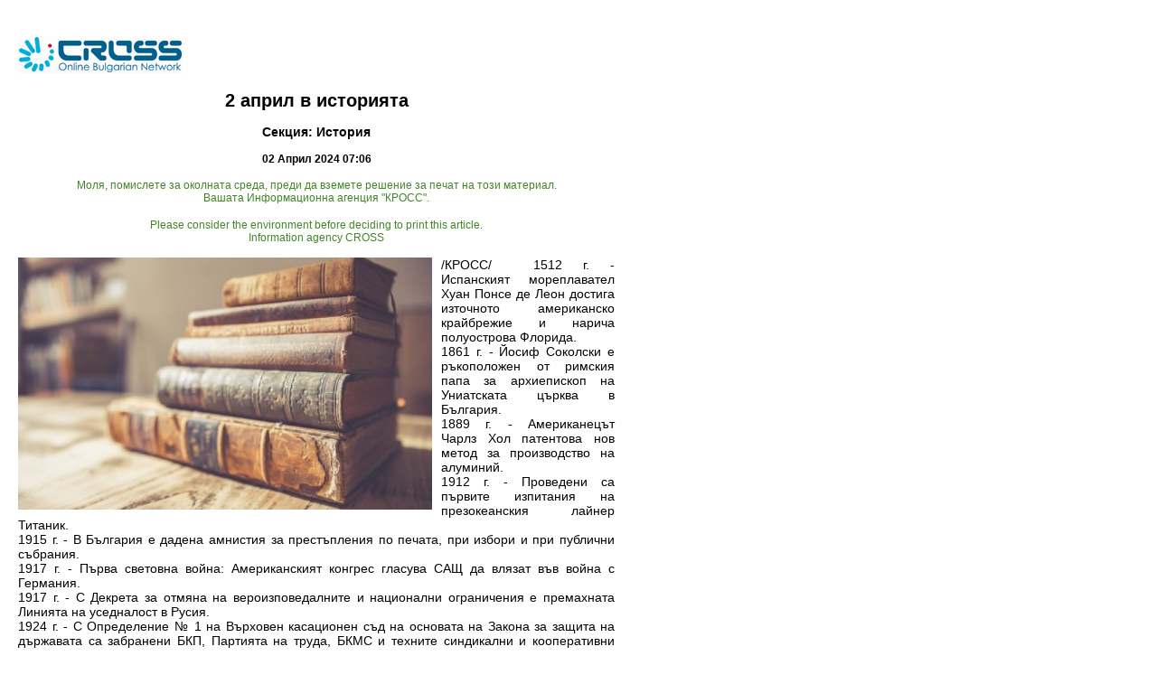

--- FILE ---
content_type: text/html; charset=UTF-8
request_url: https://www.cross.bg/index/articleprint/articleid/1742600
body_size: 3135
content:
<!DOCTYPE html PUBLIC "-//W3C//DTD XHTML 1.0 Transitional//EN" "http://www.w3.org/TR/xhtml1/DTD/xhtml1-transitional.dtd">
<html xmlns="http://www.w3.org/1999/xhtml">
<head>
	<title>Информационна агенция КРОСС - cross.bg</title>
	<meta http-equiv="Content-Type" content="text/html; charset=utf-8" />
	<meta name="google-site-verification" content="EVdp3ogaddmdY-lm7wrWDpu_eE9F-r3KyJYzc4ZhiPY" />
	<meta name="Keywords" content="новини,мониторинг,събития,агенция,медии,вестник,вестници,телевизия,радио,онлайн,България,София,преса,информация"/>
	<meta name="Description" content="Информационна агенция КРОСС - новини и събития от страната и света, медиа мониторинг на печатни, радио и телевизионни медии, прес център, информационни услуги"/>
	<meta name="Title" content="Информационна агенция КРОСС - cross.bg"/>
	<meta name="abstract" content=""/>

	<meta name="classification" content="Новини"/>
	<meta name="language" content="bulgarian"/>
	<meta name="author" content="Lookatme.bg"/>
	<meta name="owner" content="Lookatme.bg"/>
	<meta name="copyright" content="Copyright (c) by Lookatme.bg"/>
	<meta name="city" content="Sofia"/>
	<meta name="country" content="Bulgaria"/>
	<meta name="resource-type" content="document"/>
	<meta name="distribution" content="global"/>

	<meta name="googlebot" content="index,follow"/>
	<meta name="googlebot" content="robots-terms"/>
	<meta name="generator" content=""/>
	<meta name="revisit" content="2 Days"/>
	<meta name="revisit-after" content="2 Days"/>
	<meta name="ProgId" content=""/>
	<meta name="rating" content="general"/>
	<meta name="audience" content="General"/>
	<meta name="DC.Publisher" content="http://www.lookatme.bg"/>

	<meta name="DC.Language" content="bg"/>
	<meta name="Location" content="global"/>
	
	<meta property="fb:admins" content="100000895871221"/>
	
<script src="https://www.cross.bg/contents/js/jquery-1.3.1.js" type="text/javascript"></script>
<script src="https://www.cross.bg/contents/js/jquery.swfobject.min.js" type="text/javascript"></script>
<script src="https://www.cross.bg/contents/js/functions.js" type="text/javascript"></script>
<link href="https://www.cross.bg/contents/css/default.css" rel="stylesheet" type="text/css" />
</head>

<body style="background:#fff;">
<div id="printWraper">
	<div id="siteTop">
		<div class="logo sprite"></div>
	</div>
	<div id="printArticleContents">
		<div class="title">2 април в историята</div>
		<div class="section">Секция: История</div>
		<div class="pubdate">02 Април 2024 07:06</div>
		<div class="printmsg">
			Моля, помислете за околната среда, преди да вземете решение за печат на този материал.<br />Вашата Информационна агенция "КРОСС".<br /><br />
			Please consider the environment before deciding to print this article.<br />Information agency CROSS
		</div>
		
		<div class="artbody">
							<img src="https://www.cross.bg/photo_new_gallery/2021/08/30/025abf41356ecdf199f88d81018c70ff.jpg" alt="2 април в историята" title="2 април в историята" style="width:458px; height:279px; float:left; margin-right:10px;" />
				
			 <p style="text-align: justify;">/КРОСС/&nbsp;&nbsp;1512 г. - Испанският мореплавател Хуан Понсе де Леон достига източното американско крайбрежие и нарича полуострова Флорида.<br />1861 г. - Йосиф Соколски е ръкоположен от римския папа за архиепископ на Униатската църква в България.<br />1889 г. - Американецът Чарлз Хол патентова нов метод за производство на алуминий.<br />1912 г. - Проведени са първите изпитания на презокеанския лайнер Титаник.<br />1915 г. - В България е дадена амнистия за престъпления по печата, при избори и при публични събрания.<br />1917 г. - Първа световна война: Американският конгрес гласува САЩ да влязат във война с Германия.<br />1917 г. - С Декрета за отмяна на вероизповедалните и национални ограничения е премахната Линията на уседналост в Русия.<br />1924 г. - С Определение № 1 на Върховен касационен съд на основата на Закона за защита на държавата са забранени БКП, Партията на труда, БКМС и техните синдикални и кооперативни организации.<br />1956 г. - Започва Априлският пленум на ЦК на БКП, който осъжда култа към личността на Вълко Червенков, и Тодор Живков застава начело на БКП.<br />1958 г. - Националният съвет по аеронавтика на САЩ е преобразуван в НАСА.<br />1962 г. - Йемен става член на ЮНЕСКО.<br />1962 г. - Отбелязано е раждането на 8-милионния българин.<br />1964 г. - СССР изстрелва космическия апарат Зонд 1.<br />1972 г. - Актьорът Чарли Чаплин се завръща в САЩ за първи път, откакто е обявен за комунист по време на Маккартизма.<br />1978 г. - По CBS започва излъчването на сапунената опера Далас, което продължава 13 години.<br />1982 г. - Фолкландска война: Войната започва с нахлуването на Аржентина на Фолкландските острови.<br />1989 г. - Ясер Арафат е избран за президент на самопровъзгласилата се палестинска държава.<br />1992 г. - В Ню Йорк, мафиотският бос Джон Готи е осъден на доживотен затвор за убийства и рекет.<br />1996 г. - Русия и Беларус подписват договор за по-тясно политическо и икономическо сътрудничество в рамките на ОНД.<br />2004 г. - Членство на България в НАТО: С издигане на българското знаме в Брюксел се обявява присъединяването на България към НАТО.<br />2005 г. - Умира папа Йоан Павел II на 84-годишна възраст, милиони католици пътуват до Рим, Италия, за да му отдадат последна почит.</p>		</div>
		<div class="articleFooter">
			Copyright © CROSS Agency Ltd.<br/>
			При използване на съдържание от Информационна агенция "КРОСС"<br/>
			позоваването е задължително.
		</div>
	</div>
</div>
</body>
</html>